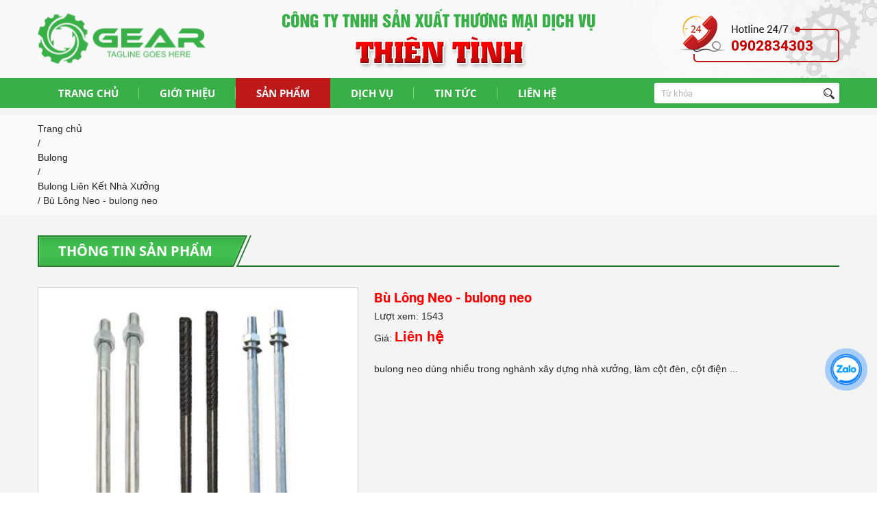

--- FILE ---
content_type: text/html; charset=UTF-8
request_url: https://phukienthientinh.com/bu-long-neo-bulong-neo.html
body_size: 6758
content:
 
<!DOCTYPE html>
<html lang="vi">
	<head>
		 
		<base href="https://phukienthientinh.com/"  />
		<title>bulong neo</title>
<meta name="viewport" content="width=device-width, initial-scale=1">
<meta http-equiv="Content-Type" content="text/html; charset=utf-8" />
<link rel="alternate" href="https://phukienthientinh.com/" hreflang="vi" /> 
<meta name="robots" content="noodp,index,follow" />
<link href="upload/hinhanh/favicon.jpg" rel="shortcut icon" type="image/x-icon" />
<meta name="revisit-after" content="1 days" />
<meta name="monitor-signature" content="monitor:player:html5">
<meta name="keywords" content="bulong neo, bulon neo, bu lông neo, bulong móng, bulong trụ" />
<meta name="description" content="công ty tnhh sx tm dv Thiên Tình chuyên sx bulong ốc vít tắc kê , rive, ốc lịch, phụ kiện nghành gỗ, phụ kiện nghành xây dựng, nghành quảng cáo, thủ công mỹ nghệ ...,  https://phukienthientinh.com" />
<meta name="author" content="CÔNG TY TNHH SẢN XUẤT THƯƠNG MẠI DỊCH VỤ THIÊN TÌNH" />
<meta name="copyright" content="CÔNG TY TNHH SẢN XUẤT THƯƠNG MẠI DỊCH VỤ THIÊN TÌNH [thientinhle2013@gmail.com]" />
<!-- Meta tùy chỉnh admin -->
<link rel="canonical" href="https://phukienthientinh.com/bu-long-neo-bulong-neo.html" />
<!-- Dublin Core -->
<link rel="schema.DC" href="https://purl.org/dc/elements/1.1/" />
<meta name="DC.title" content="" />
<meta name="DC.identifier" content="https://phukienthientinh.com/" />
<meta name="DC.description" content="" />
<meta name="DC.subject" content="" />
<meta name="DC.language" scheme="UTF-8" content="vi,en" />
<!-- Geo -->
<meta name="geo.region" content="VN" />
<meta name="geo.placename" content="Hồ Chí Minh" />

<!-- Share facebook -->
<meta property="og:type" content="object" />
<meta property="og:image" content="https://phukienthientinh.com/thumb/300x300/2/90/upload/product/bu-long-neo1572850706.jpg"/>
<meta property="og:title" content="bulong neo"/>
<meta property="og:image:alt" content="bulong neo"/>
<meta property="og:description" content="công ty tnhh sx tm dv Thiên Tình chuyên sx bulong ốc vít tắc kê , rive, ốc lịch, phụ kiện nghành gỗ, phụ kiện nghành xây dựng, nghành quảng cáo, thủ công mỹ nghệ ...,  https://phukienthientinh.com"/>

<meta property="og:site_name" content="CÔNG TY TNHH SẢN XUẤT THƯƠNG MẠI DỊCH VỤ THIÊN TÌNH"/>
<meta property="og:url" content="https://phukienthientinh.com/bu-long-neo-bulong-neo.html"/>
 
		<!-- font -->
		<link href="css/bootstrap.min.css" rel="stylesheet" type="text/css" />
<link href="font/fonts.css" rel="stylesheet" type="text/css" />
<link rel='stylesheet' href='css/animate.css'>
<link type="text/css" rel="stylesheet" href="css/ddsmoothmenu.css" />
<link rel='stylesheet prefetch' href='owl.carousel/owl.carousel.min.css'>
<link rel='stylesheet prefetch' href='owl.carousel/owl.theme.default.min.css'>
<link type="text/css" rel="stylesheet" href="css/jquery.mmenu.all.css" />
<link rel="stylesheet" type="text/css" href="css/slick.css"/>
<link rel="stylesheet" type="text/css" href="css/slick-theme.css"/>
 
<link href="css/tab.css" rel="stylesheet" type="text/css" />
<link href="slider/hinh_ct_sp_11-12-2015/magiczoomplus/magiczoomplus.css" rel="stylesheet" type="text/css" media="screen"/>
<style>
	.slick-dots{display:none !important;}
	#Zoomer a{width:100% !important;}
</style>
 
<link href="style.css?v=1769254387" rel="stylesheet" type="text/css" />
<script type="text/javascript" src="js/jquery-1.10.2.min.js"></script>
<script type="text/javascript" src="slick/slick.js"></script>
		<!-- Google analytics -->
				<!-- Webmaster --> 
				
		 
		<style>						
		.header{ background:url(upload/hinhanh/09341_bg.jpg) no-repeat right center ,#f8f8f8; background-size: auto 100%; }
	 	
		#wapper{ background:#f4f4f4;}
	 
 	
		.wrap-about{ background:url(upload/hinhanh/14831bg3.jpg) no-repeat center top ; background-size: cover;}
	 
 	
		.end{ background:#39af46;}
	</style>  	</head>
	<body>
		<h1 class="vshd fn">bulong neo</h1>
<h2 class="vshd">bulong neo</h2>
<h3 class="vshd">bulong neo</h3>
<h4 class="vshd">bulong neo</h4>
<h5 class="vshd">bulong neo</h5>
<h6 class="vshd">bulong neo</h6>		 
		<div id="wapper" >
			<div class="header">
 
	<div class="header_content clearafer">
		<div class="logo">
			<a href=""><img src="thumb/245x75/2/75/upload/hinhanh/09341_logo_vi.png"/></a>
		</div>
		<div class="banner">
			<img src="thumb/457x88/2/75/upload/hinhanh/09341_banner_vi.png"/>
		</div>
		
		<div class="hotline">
			0902834303		</div>
	</div>	
</div> 
 			<div class="wrap_menu1">
	<div class="wrap_menu">
		<div class="menu clearafer">
			<a href="#menu" class="menu-mobile"><svg xmlns="http://www.w3.org/2000/svg" viewBox="0 0 448 512"><path d="M16 132h416c8.837 0 16-7.163 16-16V76c0-8.837-7.163-16-16-16H16C7.163 60 0 67.163 0 76v40c0 8.837 7.163 16 16 16zm0 160h416c8.837 0 16-7.163 16-16v-40c0-8.837-7.163-16-16-16H16c-8.837 0-16 7.163-16 16v40c0 8.837 7.163 16 16 16zm0 160h416c8.837 0 16-7.163 16-16v-40c0-8.837-7.163-16-16-16H16c-8.837 0-16 7.163-16 16v40c0 8.837 7.163 16 16 16z"/></svg> MENU</a>
 			<div id="smoothmenu1" class="ddsmoothmenu clearafer">
				<ul>
					<li class="last "><a class="c1 home" href="">TRANG CHỦ</a></li>
					
					<li class="last "><a class="c1" href="gioi-thieu.html">GIỚI THIỆU</a></li> 
					<li class="last m"><a class="c1" href="san-pham.html">SẢN PHẨM</a>
						<ul><li><a href="ke-pas-ban-le.html">Ke Pas_ bản lề</a><ul><li><a href="ke-pas.html">Ke Pas</a></li><li><a href="ban-le.html">Bản Lề</a></li></ul></li><li><a href="oc-vit-cac-loai.html">Ốc vít các loại</a><ul><li><a href="oc-cac-loai.html">Ốc các loại</a></li><li><a href="vit-cac-loai.html">Vít các loại</a></li><li><a href="dinh-cac-loai.html">Đinh các loại</a></li></ul></li><li><a href="tan-dai-oc-ecu-oc-cay-so-cay.html">Tán - Đai ốc - Ecu- ốc cấy- Sò cấy</a><ul><li><a href="oc-cay-so-cay.html">Ốc cấy -sò cấy </a></li><li><a href="tan-dai-oc-ecu.html">Tán- đai ốc -ecu</a></li></ul></li><li><a href="bulong.html">Bulong</a><ul><li><a href="bulong-luc-giac.html">Bulong lục giác</a></li><li><a href="bulong-ma-kem.html">Bulong Mạ Kẽm</a></li><li><a href="bulong-lien-ket-nha-xuong.html">Bulong Liên Kết Nhà Xưởng</a></li><li><a href="bulong-chuon.html">bulong chuồn</a></li><li><a href="bulong-thep.html">Bulong Thép</a></li></ul></li><li><a href="long-den.html">Long đền</a></li><li><a href="tyren-thanh-ren.html">Tyren - Thanh ren</a></li><li><a href="tat-ke-sat-tat-ke-inox.html">Tắt kê sắt - Tắt kê Inox</a></li><li><a href="cum-trong-xay-dung.html">Cùm trong xây dựng</a></li><li><a href="phu-kien-khung-tranh-khanh-lich.html">Phụ kiện khung tranh_ khánh lịch</a></li><li><a href="xich.html">xích</a><ul><li><a href="xich-chau-bong.html">xích chậu bông </a></li></ul></li><li><a href="bulong-mat.html">bulong mắt</a></li><li><a href="khoen.html">khoen</a></li><li><a href="tac-ke-hoa-chat.html">Tắc kê hóa chất</a></li><li><a href="rive.html">RIVE</a><ul><li><a href="rive-bam.html">RIVE BẤM</a></li><li><a href="rive-tan.html">RIVE TÁN</a></li><li><a href="rive-lo.html">RIVE LỔ</a></li></ul></li></ul>					</li> 
					<li class="last "><a class="c1" href="dich-vu.html">DỊCH VỤ</a></li> 
					<li class="last "><a class="c1" href="tin-tuc.html">TIN TỨC</a></li>
 					<li class="last "><a class="c1" href="lien-he.html">LIÊN HỆ</a></li> 
				</ul>
			</div>
			<div id="search">
				<input type="text" name="keyword" id="keyword" onKeyPress="doEnter(event,'keyword');" placeholder="Từ khóa" value=""/>
				<button onclick="onSearch(event,'keyword');" /><img src="images/search.png"/></button>
			</div>	 
 		</div>
	</div>
</div>
			<div class="wrap_breadcrumb">
	<div class="content_breadcrumb">
		<a href="">Trang chủ</a> / <a href="bulong.html">Bulong</a> / <a href="bulong-lien-ket-nha-xuong.html">Bulong Liên Kết Nhà Xưởng</a> / Bù Lông Neo - bulong neo	</div>
</div> 
			<div class="main">
				<div class="main_content clearafer"> 
					<div class="slide-sp">
 
	<div class="title">
		<span>THÔNG TIN SẢN PHẨM</span>
	</div>	
	<div class="chitietsanpham">
		<div class="zoom_slick"> 
			<div class="slider-for" style=" border:1px #cfcfcf solid !important;">
				<div class="app-figure" id="zoom-fig">
					<a id="Zoom-1" class="MagicZoom" data-options="variableZoom: true;" title="Bù Lông Neo - bulong neo"	href="thumb/800x800/2/90/upload/product/bu-long-neo1572850706.jpg">
					<img src="thumb/800x800/2/90/upload/product/bu-long-neo1572850706.jpg" border="0" style="width:100% !important; background:#fff;" alt="Bù Lông Neo - bulong neo" />
					</a>
				</div>
								<div class="app-figure" id="zoom-fig-1">
					<a id="Zoom-0" class="MagicZoom" data-options="variableZoom: true;" title="Bù Lông Neo - bulong neo" href="thumb/800x800/2/90/upload/product/134008_gia-cong-bulong-neo.jpg">
					<img src="thumb/800x800/2/90/upload/product/134008_gia-cong-bulong-neo.jpg" border="0" style=" width:100% !important; background:#fff;" alt="Bù Lông Neo - bulong neo" />
					</a>
				</div>
								<div class="app-figure" id="zoom-fig-1">
					<a id="Zoom-1" class="MagicZoom" data-options="variableZoom: true;" title="Bù Lông Neo - bulong neo" href="thumb/800x800/2/90/upload/product/134008_bulong neo.jpg">
					<img src="thumb/800x800/2/90/upload/product/134008_bulong neo.jpg" border="0" style=" width:100% !important; background:#fff;" alt="Bù Lông Neo - bulong neo" />
					</a>
				</div>
							</div>
						<div class="slider-nav" >
				<div>
					<img src="thumb/200x200/2/80/upload/product/bu-long-neo1572850706.jpg" style="width:98%; margin:0 1;"/>
				</div>
								<div>
					<img src="thumb/200x200/2/80/upload/product/134008_gia-cong-bulong-neo.jpg" style="width:98%; margin:0 1;"/>
				</div> 
								<div>
					<img src="thumb/200x200/2/80/upload/product/134008_bulong neo.jpg" style="width:98%; margin:0 1;"/>
				</div> 
							</div>
					</div><!--.zoom_slick--> 
					
		<div class="product_info">
			<div class="detail1">
				<div class="addfont">Bù Lông Neo - bulong neo</div>
				<div class="detail">Lượt xem: 1543</div>
				 
				<div class="detail">
					Giá: <span class="pr" style=" padding:0; font-size:20px; ">Liên hệ</span> 
				</div>
			 
				<div class="zalo-share-button" data-href="https://phukienthientinh.com/bu-long-neo-bulong-neo.html" data-oaid="579745863508352884" data-layout="1" data-color="blue" data-customize=false></div>
				<div class="addthis_native_toolbox"style="margin-bottom:15px;"></div>
				<div class="clear"></div>
				<div class="mota">bulong neo dùng nhiều trong nghành xây dựng nhà xưởng, làm cột đèn, cột điện ...</div>
			</div>
			<div class="clear"></div>
		</div>
		<div class="clear"></div>   
				 
			 
		<div id="tabs">   
			<ul id="ultabs" class="clearafer">				 
				<li type="#tab1">THÔNG TIN CHI TIẾT</li>
			</ul>
			<div style="clear:both"></div>
			<div id="content_tabs">               
				<div id="tab1">
					<div class="lh_cont">
<p><span style="color:#FF0000"><strong><span style="font-size:20px">CÔNG TY TNHH SX TM DV THIÊN TÌNH</span></strong></span></p>

<p><span style="font-size:16px">Địa chỉ: số 53 Nguyễn Thi, Phường 13, Quận 5, TP HCM</span></p>

<p><span style="font-size:16px">Điện Thoại: <a href="tel:0902 834 303">0902 834 303</a></span></p>

<p><span style="font-size:16px">MST: <a href="tel:0313324210">0313324210</a></span></p>

<p><span style="font-size:16px">Email: thientinhle2013@gmail.com</span></p>

<p><span style="font-size:16px">Website: phukienthientinh.com</span></p>
</div>
   
				</div> 
			</div><!---END #content_tabs-->
		</div><!---END #tabs-->	 
	</div><!--.chitietsanpham-->
</div><!--.chitietsanpham-->
	
 
		<div class="title">
		<span>SẢN PHẨM LIÊN QUAN</span>
	</div>

	<div class="box_sp_cnt grid-item">
				<div class="item clearafer">
			<a class="img-news" href="bu-long-mong.html"><img src="thumb/270x270/1/80/upload/product/bu-long-mong1572850878.jpg"/></a>
			<a href="bu-long-mong.html" class="n_name clearafer">Bù Lông Móng</a>
		</div>
				<div class="item clearafer">
			<a class="img-news" href="bu-long-moc.html"><img src="thumb/270x270/1/80/upload/product/bu-long-moc1572850992.jpg"/></a>
			<a href="bu-long-moc.html" class="n_name clearafer">Bù Lông Móc</a>
		</div>
				<div class="item clearafer">
			<a class="img-news" href="bu-long-mat-bulong-tai-hong.html"><img src="thumb/270x270/1/80/upload/product/bu-long-mat1572851076.jpg"/></a>
			<a href="bu-long-mat-bulong-tai-hong.html" class="n_name clearafer">Bù Lông Mắt - bulong tai hồng</a>
		</div>
			</div>
	<div class="phantrang clearafer"></div>
	 
 				</div>
			</div><!--end main-->
						 
<div class="end">
	<div class="footer_content clearafer wow fadeIn" data-wow-duration="1s" data-wow-delay="0.7s">	
		<div class="ft_info1">
						<p><strong><span style="font-size:20px">CÔNG TY TNHH SX TM DV <span style="color:#FF0000">THIÊN TÌNH</span></span></strong></p>

<p><span style="font-size:14px">Địa chỉ: số 53  Nguyễn Thi, Phường 13, Quận 5, TP HCM</span></p>

<p><span style="font-size:14px">Điện Thoại<span style="color:#0000FF;">: </span><a href="tel:(028) 3859 4960 - 0902"><span style="color:#0000FF;">(028) 3859 4960 - 0902</span></a><span style="color:#0000FF;"> 834 303</span></span></p>

<p><span style="font-size:14px"><span style="color:#0000FF;">MST: </span><a href="tel:0313324210"><span style="color:#0000FF;">0313324210</span></a></span></p>

<p><span style="font-size:14px">Email: thientinhle2013@gmail.com</span></p>

<p><span style="font-size:14px">Website: phukienthientinh.com</span></p>

<p><span style="font-size:14px">Số TK: Lê Thiên Tình - <a href="tel:060067240033"><span style="color:#0000FF;">060067240033</span></a><span style="color:#0000FF;"> </span>- Sacombank ( PGD Kim Biên - CN HCM)</span><br />
 </p>
 
			
 		</div>
		 
		<div class="ft_info2">
			<div class="ft_tt">ĐĂNG KÝ NHẬN TIN</div>
			<div class="">
				<form method="post" name="frm_dk" action="" enctype="multipart/form-data" id="box-dk" class="clearafer"> 
					<div class="title-email1">Gửi email của bạn cho chúng tôi để nhận báo giá mới nhất.</div>
					<div class="left_mail clearafer">
						<input name="email_dk" placeholder="Email" type="text" required class="input_dk" />
						<button type="submit" class="btnct_dk button" style="">GỬI</button>
					</div>
				</form>
			</div>
			<div class="mx_tt">MẠNG XÃ HỘI</div>
			<div class="mxh-ft">
								<a href="https://youtu.be/k-GtCm_nvYY" target="_blank"><img src="thumb/0x32/2/80/upload/hinhanh/15725768483.png"/></a>
								<a href="" target="_blank"><img src="thumb/0x32/2/80/upload/hinhanh/15725768482.png"/></a>
								<a href="" target="_blank"><img src="thumb/0x32/2/80/upload/hinhanh/15725768481.png"/></a>
								<a href="https://www.facebook.com/tinhnguyet.le" target="_blank"><img src="thumb/0x32/2/80/upload/hinhanh/15725768480.png"/></a>
							</div> 
 		</div>
		<div class="ft_info4">
			<div class="ft_tt">FANPAGE</div>
			<div class="fb-page" data-href="https://www.facebook.com/profile.php?id=100028971381064" data-tabs="timeline" data-width="500" data-height="200" data-small-header="false" data-adapt-container-width="true" data-hide-cover="false" data-show-facepile="true"><blockquote cite="https://www.facebook.com/profile.php?id=100028971381064" class="fb-xfbml-parse-ignore"><a href="https://www.facebook.com/profile.php?id=100028971381064">https://www.facebook.com/profile.php?id=100028971381064</a></blockquote></div>
 		</div>
		 
 	</div>
	<div class="copy"> 
		<div class="copy-content clearafer">
			<div>thientinh Copyright @ 2019.  </div>
			<div>
				Online: <span>4</span>&nbsp;&nbsp;&nbsp;
				Tháng: <span>6363</span>&nbsp;&nbsp;&nbsp;
				Tổng: <span>251110</span>
			</div>
		</div>
	</div>	
</div>
<nav id="menu">
	<ul>
		<li><a href="">TRANG CHỦ</a></li>
		<li><a href="gioi-thieu.html">GIỚI THIỆU</a></li> 
		<li><a href="san-pham.html">SẢN PHẨM</a>
			<ul><li><a href="ke-pas-ban-le.html">Ke Pas_ bản lề</a><ul><li><a href="ke-pas.html">Ke Pas</a></li><li><a href="ban-le.html">Bản Lề</a></li></ul></li><li><a href="oc-vit-cac-loai.html">Ốc vít các loại</a><ul><li><a href="oc-cac-loai.html">Ốc các loại</a></li><li><a href="vit-cac-loai.html">Vít các loại</a></li><li><a href="dinh-cac-loai.html">Đinh các loại</a></li></ul></li><li><a href="tan-dai-oc-ecu-oc-cay-so-cay.html">Tán - Đai ốc - Ecu- ốc cấy- Sò cấy</a><ul><li><a href="oc-cay-so-cay.html">Ốc cấy -sò cấy </a></li><li><a href="tan-dai-oc-ecu.html">Tán- đai ốc -ecu</a></li></ul></li><li><a href="bulong.html">Bulong</a><ul><li><a href="bulong-luc-giac.html">Bulong lục giác</a></li><li><a href="bulong-ma-kem.html">Bulong Mạ Kẽm</a></li><li><a href="bulong-lien-ket-nha-xuong.html">Bulong Liên Kết Nhà Xưởng</a></li><li><a href="bulong-chuon.html">bulong chuồn</a></li><li><a href="bulong-thep.html">Bulong Thép</a></li></ul></li><li><a href="long-den.html">Long đền</a></li><li><a href="tyren-thanh-ren.html">Tyren - Thanh ren</a></li><li><a href="tat-ke-sat-tat-ke-inox.html">Tắt kê sắt - Tắt kê Inox</a></li><li><a href="cum-trong-xay-dung.html">Cùm trong xây dựng</a></li><li><a href="phu-kien-khung-tranh-khanh-lich.html">Phụ kiện khung tranh_ khánh lịch</a></li><li><a href="xich.html">xích</a><ul><li><a href="xich-chau-bong.html">xích chậu bông </a></li></ul></li><li><a href="bulong-mat.html">bulong mắt</a></li><li><a href="khoen.html">khoen</a></li><li><a href="tac-ke-hoa-chat.html">Tắc kê hóa chất</a></li><li><a href="rive.html">RIVE</a><ul><li><a href="rive-bam.html">RIVE BẤM</a></li><li><a href="rive-tan.html">RIVE TÁN</a></li><li><a href="rive-lo.html">RIVE LỔ</a></li></ul></li></ul>		</li> 
		<li><a href="dich-vu.html">DỊCH VỤ</a></li> 
		<li><a href="tin-tuc.html">TIN TỨC</a></li>
 		<li><a href="lien-he.html">LIÊN HỆ</a></li> 
	</ul>
</nav>
   
			 
 		</div> 
	 
				 
 
		<a id="btn-zalo" href="https://zalo.me/0902834303" target="_blank">
		  <div class="animated infinite zoomIn kenit-alo-circle"></div>
		  <div class="animated infinite pulse kenit-alo-circle-fill"></div>
		  <i><img src="img/zalo.png" class="w100" alt="Zalo"></i>
		</a>
		<div class="toolbar">
			<ul>
				<li>
					<a id="goidien" class="bli nk_me" target="_blank" href="tel:0902834303" title="title">
						<img src="images/goidien.png" class="quick-alo-ph-img-circle1" alt="images"><br>
						<span>Gọi</span>
					</a>
				</li> 
				<li>
					<a id="nhantin" target="_blank" href="sms:0902834303" title="title">
						<img src="img/icon-t2.png" alt="images"><br>
						<span>SMS</span>
					</a>
				</li>
				<li>
					<a id="chatzalo" target="_blank" href="https://zalo.me/0902834303" title="title">
						<img src="img/icon-t3.png" alt="images"><br>
						<span>Chat zalo</span>
					</a>
				</li>
				<li>
					<a id="chatfb" target="_blank" href="https://m.me/profile.php?id=100028971381064" title="title">
						<img src="img/icon-t4.png" alt="images"><br>
						<span>Chat facebook</span>
					</a>
				</li>
			</ul>
		</div>
		<div class="quick-alo-phone quick-alo-green quick-alo-show" id="quick-alo-phoneIcon" style="right: 30px; bottom:100px;"> 
			<div class="show-dt">0902834303</div>
			<a class="hotline_index" href="tel:0902834303" target="_blank">
				<div class="quick-alo-ph-circle"></div>
			</a> 
			<a class="hotline_index" href="tel:0902834303" target="_blank">
				<div class="quick-alo-ph-circle-fill"></div>
			</a> 
			<a class="hotline_index" href="tel:0902834303" target="_blank">
				<div class="quick-alo-ph-img-circle"> </div>
			</a> 
		</div>
		<script type="text/javascript" src="js/bootstrap.min.js"></script>
<script type="text/javascript" src="js/jquery-migrate-1.2.1.min.js"></script>
<script type="text/javascript" src="js/jquery.easing.1.3.js"></script>
<script type="text/javascript" src="js/ddsmoothmenu.js"></script>
<script src="js/slick.min.js"></script>
<script>
	ddsmoothmenu.init({
		mainmenuid: "smoothmenu1",  
		orientation: 'h', 
		classname: 'ddsmoothmenu', 
		contentsource: "markup"  
	}) 
</script>
<script>
	$(document).ready(function(e) {
        $('img').each(function(index, element) {
			if(!$(this).attr('alt') || $(this).attr('alt')==''){
				$(this).attr('alt','CÔNG TY TNHH SẢN XUẤT THƯƠNG MẠI DỊCH VỤ THIÊN TÌNH');
			}
        });
    });
</script>
<script src='js/wow.min.js'></script>
<script>
	new WOW().init();
</script>
<script src='lazyload.min.js'></script>
<script>
	var myLazyLoad = new LazyLoad({
		elements_selector: ".lazy"
	});
</script>
 
 
<script>
	function doEnter(evt){
		var key;
		if(evt.keyCode == 13 || evt.which == 13){onSearch(evt);}
	}
	function onSearch(evt) {			
		var keyword = document.getElementById("keyword").value;
		 
 		if(keyword=='')
			alert('Bạn chưa nhập từ khóa tìm kiếm'); 
		else{
		location.href = "tim-kiem.html/keyword="+keyword;
		loadPage(document.location);			
		}
	}		
</script>
<script>
	$(document).ready(function(){
		$(window).scroll(function(){
			var cach_top = $(window).scrollTop();
			var heaigt_header1 = $('.header').height();
		 
			if(cach_top >= heaigt_header1){
				$('.wrap_menu').addClass('header-fix');
			}else{
				$('.wrap_menu').removeClass('header-fix');
			}
			 
		});
	});
</script> 

<script type="text/javascript" src="js/jquery.mmenu.min.all.js"></script>
<script type="text/javascript">
	$(document).ready(function() {
		$('nav#menu').mmenu();
	});
</script>


<script src="slider/hinh_ct_sp_11-12-2015/magiczoomplus/magiczoomplus.js" type="text/javascript"></script>
<script type="text/javascript">
	$(document).ready(function() {
 		$('.slider-for').slick({
			slidesToShow: 1,
			slidesToScroll: 1,
			arrows: false,
			fade: false,
			lazyLoad: 'ondemand',
			autoplay:true,
			asNavFor: '.slider-nav'
		});
		$('.slider-nav').slick({
			slidesToShow: 7,
			slidesToScroll: 1,
			asNavFor: '.slider-for',
			dots: false,
 			arrows:false,
			lazyLoad: 'ondemand',
  			centerMode: false,
  			focusOnSelect: true,
		});	
	});
</script>
<script type="text/javascript">

	$(document).ready(function() {
 		// Silick đôi
		$('.slick2').slick({
			  slidesToShow: 1,
			  slidesToScroll: 1,
			  arrows: false,
			  fade: true,
			  autoplay:false,  //Tự động chạy
			  autoplaySpeed:5000,  //Tốc độ chạy
			  asNavFor: '.slick'			 
		});
		$('.slick').slick({
			  slidesToShow: 4,
			  slidesToScroll: 1,
			  asNavFor: '.slick2',
			  dots: false,
			  centerMode: false,
			  focusOnSelect: true
		});
	});
</script>

<script language="javascript" type="text/javascript">
	$(document).ready(function(){
		$('#tabs div#tab2').hide();
		$('#tabs div#tab3').hide();
 		$('#tabs div:first').show();
		$('#tabs ul li:first').addClass('active');
		
		$('#tabs ul li').click(function(){
			$('#tabs ul li').removeClass('active');
			$(this).addClass('active');
			var currentTab = $(this).attr('type'); 
			$('#tabs div#tab1').hide();
			$('#tabs div#tab2').hide();
			$('#tabs div#tab3').hide();
 			$(currentTab).show();
			return false;
		});		
	});
</script>



 

<script src="https://sp.zalo.me/plugins/sdk.js"></script>
		<!-- Messenger Plugin chat Code -->
    <div id="fb-root"></div>

    <!-- Your Plugin chat code -->
    <div id="fb-customer-chat" class="fb-customerchat">
    </div>

    <script>
      var chatbox = document.getElementById('fb-customer-chat');
      chatbox.setAttribute("page_id", "107327737397088");
      chatbox.setAttribute("attribution", "biz_inbox");
    </script>

    <!-- Your SDK code -->
    <script>
      window.fbAsyncInit = function() {
        FB.init({
          xfbml            : true,
          version          : 'v17.0'
        });
      };

      (function(d, s, id) {
        var js, fjs = d.getElementsByTagName(s)[0];
        if (d.getElementById(id)) return;
        js = d.createElement(s); js.id = id;
        js.src = 'https://connect.facebook.net/vi_VN/sdk/xfbml.customerchat.js';
        fjs.parentNode.insertBefore(js, fjs);
      }(document, 'script', 'facebook-jssdk'));
    </script>		<script type="application/ld+json">
    {
      "@context" : "https://schema.org",
      "@type" : "Organization",
      "name" : "CÔNG TY TNHH SẢN XUẤT THƯƠNG MẠI DỊCH VỤ THIÊN TÌNH",
      "url" : "https://phukienthientinh.com",
      "sameAs" : [
              "https://youtu.be/k-GtCm_nvYY",              "",              "",              "https://www.facebook.com/tinhnguyet.le"             ],
      "address": {
        "@type": "PostalAddress",
        "streetAddress": "Số 53 Nguyễn Thi, Phường 13, Quận 5, TP HCM",
        "addressRegion": "Ho Chi Minh",
        "postalCode": "70000",
        "addressCountry": "vi"
      }
    }
</script>
  
		
	</body>
</html>

--- FILE ---
content_type: text/css
request_url: https://phukienthientinh.com/css/ddsmoothmenu.css
body_size: 433
content:
.ddsmoothmenu ul{ z-index:100; }
/*Top level list items*/
.ddsmoothmenu ul li{ position: relative; }

/*Top level menu link items style*/
.ddsmoothmenu ul li span{ float:right; }
.ddsmoothmenu ul li a:hover{ text-decoration: none; }
/*1st sub level menu*/
.ddsmoothmenu ul li ul{ position: absolute; display: none; visibility: hidden; min-width:220px; top:100% !important; overflow: visible !important;  text-align: left; padding-top:0px; left: 0px !important;}
.ddsmoothmenu ul li ul li{ display: list-item; float: none !important; height:36px; line-height:35px;  border-bottom: 1px #999 solid; border-left:none; padding:0; margin-left:0px;background:#d7aa12; width:100% !important;  text-align:left !important; }
.ddsmoothmenu ul li ul li a{color:#333 !important; line-height:35px;}
 
.ddsmoothmenu ul li:hover ul li a{color:#333;}

.ddsmoothmenu ul li ul li ul{ position: absolute; display: none; visibility: hidden; padding-top:0px; margin-top:0px; min-width:200px; top:0px !important; left:100% !important; padding-left:0px;}

.ddsmoothmenu ul li ul li a{padding:0px 10px; margin:0; line-height:32px; height:32px; display:block; font-size: 16px; color:#333;}
.ddsmoothmenu ul li:hover ul li:hover ul li a{ color:#333 !important; line-height:32px;}
.ddsmoothmenu ul li:hover ul li:hover ul li:hover a{ background:#0f7337; color:#fff !important;}
.ddsmoothmenu ul li ul li:hover a{ color:#fff !important;}

.ddsmoothmenu ul li ul li ul li ul{ margin-left:0px !important;}
.ddsmoothmenu ul li:hover ul li:hover ul li:hover ul li a{ color:#333 !important; line-height:32px;}
.ddsmoothmenu ul li:hover ul li:hover ul li:hover ul li:hover a{ color:#fff !important;}
 
 

--- FILE ---
content_type: text/css
request_url: https://phukienthientinh.com/css/tab.css
body_size: 169
content:
div#tabs{ margin-top:10px; margin-bottom:10px; }

div#tabs ul#ultabs{ list-style:none; position:relative; }
div#tabs ul#ultabs::before{background:#e5e5e5; height:2px; width:100%; position:absolute; left:0px; bottom:0px; content:'';}
div#tabs ul#ultabs li{ float:left; color:#333; padding:8px 20px; margin-right:10px; cursor:pointer;  font-size:14px; font-family: 'Roboto-Medium'; position:relative;z-index:1;}
div#tabs ul#ultabs li.active{color:#fff; background:#39af47;}
div#content_tabs{ padding:10px 0; }

--- FILE ---
content_type: text/css
request_url: https://phukienthientinh.com/style.css?v=1769254387
body_size: 10467
content:
.h1, .h2, .h3, h1, h2, h3{padding: 0; margin: 0;}
*{ margin: 0; padding: 0; } 
::-webkit-scrollbar { width: 5px; height: 5px;}
::-webkit-scrollbar-button {  width: 0px; height: 0px; }
::-webkit-scrollbar-track {  background-color: #c3c3c3;}
::-webkit-scrollbar-track-piece { background-color: #ffffff;}
::-webkit-scrollbar-thumb { height: 50px; background-color: #c3c3c3; border-radius: 3px;}
::-webkit-scrollbar-corner { background-color: #ffffff;}}
::-webkit-resizer { background-color: #666;}
.clear{clear:both;}
.clearafer::after{content:''; display:block;clear:both;}
body{ font-family:Arial, Helvetica, sans-serif;	font-size:14px;	line-height:1.5; }
a{display: block;clear: both;}
a,a:hover,a:link,a:visited{ text-decoration:none;}
ul{ list-style:none; padding:0; margin:0;}
img{ max-width:100%; height:auto !important;}
.vshd{ height:0px; display:none; overflow:hidden;}
#wapper{width:100%; max-width:1920px; margin:auto; position:relative; overflow:hidden;}
.noidung{ margin-top:20px;}
.upper{ text-transform:uppercase;}
 
.header{ width:100%; z-index:1009; } 
.header_content{ max-width:97%; width:1170px; margin:auto; font-family: 'Roboto-Regular'; color:#fff; font-size:13px; position:relative; padding:13px 0; }
.logo{ position:absolute; left:0px; top:50%; transform:translateY(-50%); transition:all 0.3s;}
.left-banner{ float:left; padding-right:15px; margin-right:15px; position:relative; }
 
.hotline{ position:absolute; right:0px; top:50%; transform:translateY(-50%); font-family: 'Roboto-Bold'; padding: 5px 10px; padding-left: 83px; padding-top: 32px; color:#c90000; line-height:1.2; background:url(images/hotline.png) no-repeat; font-size:21px; min-height:68px; width:241px; }
 
.zalo-share-button{ float:left; margin-right:5px;}
.addthis_native_toolbox{ float:left;}
.banner{text-align:center; }
.content-menu{ width: calc( 100% - 320px ); font-family: 'Roboto-Regular'; float:right; position:relative;}
#search{width:270px; position:relative; float: right; margin-top: 7px;}
#search input{width: 100% ; font-family: 'Roboto-Regular'; font-size:13px; color:#757575; height:30px; background:#fff; border:none; padding:0 10px; border-radius:3px; padding-right:32px; outline:none; position:relative; }
#search input::-webkit-input-placeholder{color:#b7b5b7;}
#search input::-moz-placeholder{color:#b7b5b7;}
#search input:-ms-input-placeholder{color:#b7b5b7;}
#search input:-moz-placeholder{color:#9b7b5b799999;} 
#search button{ height:30px; border:none; background:none; position:absolute; top:0px; right:0px; color:#fff; outline:none; width:30px; float:left; }
 
 
.wrap_menu1{ height:44px; margin-bottom:10px; }
.wrap_menu{width:100%; background:#39af47; position:relative; z-index:99;}
.header-fix{ position:fixed; left:0px; top:0px; z-index:999;}
.menu{ width:97%; max-width:1170px; margin:auto; position:relative; transition:all 0.5s;}
 
.mz-thumb-selected img {
    -webkit-filter: brightness(100%);
    filter: brightness(100%);
} 

#smoothmenu1{text-align:center; float:left;}
#smoothmenu1 li.last{float:left; transition:all 0.3s; position:relative;}
#smoothmenu1 li.last::before{ content:''; background:#7ed889; width:1px; height:18px; position:absolute; right:0px; top:13px;}
#smoothmenu1 li.last:last-child::before{display:none;}
 
#smoothmenu1 li.last a.c1{font-size:15px; padding:0 30px; font-family: 'OpenSans-Bold'; color:#fff; display:block; height:44px; line-height:44px; z-index:1; position:relative; transition:all 0.3s; } 
.m a.c1,#smoothmenu1 li.last:hover a.c1{ background:#be1919; color:#fff !important;}
#smoothmenu1 ul li ul{ position: absolute; display: none; visibility: hidden; min-width:220px; top:100%; overflow: visible; text-align: left; transition:all 0.3s; }
#smoothmenu1 ul li ul li{display:list-item; float:none; height:43px; background:#fff !important; border-bottom:1px solid #dfdfdf; padding:0px;}
#smoothmenu1 ul li ul li:hover{ background:#791704 !important; }
#smoothmenu1 ul li ul li a{color:#333; font-family: 'Roboto-Regular'; padding:0 10px; font-size:15px; height:42px; line-height:42px; border-radius: 0; background:none !important;}
#smoothmenu1 ul li:hover ul li a{ background:none !important;}
#smoothmenu1 ul li:hover ul li:hover a{ background:none !important;}
#smoothmenu1 ul li:hover ul li a{color:#333 !important; }
#smoothmenu1 ul li:hover ul li:hover a{color:#fff !important;}
#smoothmenu1 ul li ul li{ width:100%; text-align:left;}
#smoothmenu1 ul li ul li ul{ top:0px; padding-top:0px !important;}
#smoothmenu1 ul li:hover ul li:hover ul li a{color:#333 !important;}
#smoothmenu1 ul li:hover ul li:hover ul li:hover a{color:#fff !important;}
#smoothmenu1 ul li:hover ul li:hover ul li:hover ul li a{color:#333 !important;}
#smoothmenu1 ul li:hover ul li:hover ul li:hover ul li:hover a{color:#fff !important;}


.wrap-slider{position:relative; max-width:1170px; width:100%; margin:auto;}
 
.left-slider{width:23.08%; position:absolute; left:0px; top:0px; height:100%; border:2px solid #be1919;}
.title-slider{ background:url(images/bar.png) no-repeat calc(100% - 7px) center, #be1919; color:#fff; height:48px; text-align:center; line-height:48px; padding-right:10px; font-family: 'OpenSans-Bold'; font-size:17px;}
.slide-menu{ height: calc( 100% - 48px ); width:100%; overflow-y:scroll; background:#fff;}
.slide-menu::-webkit-scrollbar { width: 0px; height: 5px;}
.slide-menu::-webkit-scrollbar-button {  width: 0px; height: 0px; }
.slide-menu::-webkit-scrollbar-track {  background-color: #c3c3c3;}
.slide-menu::-webkit-scrollbar-track-piece { background-color: #ffffff;}
.slide-menu::-webkit-scrollbar-thumb { height: 50px; background-color: #c3c3c3; border-radius: 3px;}
.slide-menu::-webkit-scrollbar-corner { background-color: #ffffff;}}
.slide-menu::-webkit-resizer { background-color: #666;}

.slide-menu li{ border-bottom:1px #cacaca solid; }
.slide-menu li a{ display:block; padding:12px 15px; padding-left:25px; color:#3e3e3e; font-size:14px; background:url(images/dot.png) no-repeat 10px 19px, url(images/arr.png) no-repeat calc( 100% - 8px ) 19px; }
.slide-menu li:hover a{ color:#c90000; }

.slide-menu li ul{ left: calc( 100% + 2px ); height:calc( 100% - 48px ); width:100%; position:absolute; top:48px; z-index:99; display:none; background:#fff;}
.slide-menu li:hover ul{display:block;}
.slide-menu li ul::before{content:''; position:absolute; left:-2px; top:0px; height:100%; width:2px;}
.slide-menu li:hover ul li a{background:#fff; color:#3e3e3e;}
.slide-menu li ul li a{background:#fff;}
.slide-menu li:hover li:hover a{ color:#c90000; }

#slider{ position:relative; width:76%; float:right;}

#slider #owl-slider.owl-theme .owl-dots {position: absolute;bottom: 20px;left: 0;width: 100%; }
#slider #owl-slider.owl-theme .owl-dots .owl-dot.active span, #slider #owl-slider.owl-theme .owl-dots .owl-dot:hover span {border: 1px solid #e51515 !important; }
#slider #owl-slider.owl-theme .owl-dots .owl-dot.active span::before, #slider #owl-slider.owl-theme .owl-dots .owl-dot:hover span::before {background: #e51515; }
#slider #owl-slider .ms-img {display: block; position: relative; }
#slider #owl-slider .ms-img img {width: 100%; position: relative; z-index: 1; }
#slider #owl-slider .ms-img .ms-desc {position:absolute; top:50%; right:50%; transform: translateY(-50%); left:0; z-index:2; padding-left:120px; }
#slider #owl-slider .ms-img .ms-desc .line-1{font-size:56px; line-height:60px; letter-spacing:2px; color:#399e4a; font-family: 'UTM-Mabella'; text-shadow: 2px 0 0 #fff, -2px 0 0 #fff, 0 2px 0 #fff, 0 -2px 0 #fff, 1px 1px #fff, -1px -1px 0 #fff, 1px -1px 0 #fff, -1px 1px 0 #fff;}
#slider #owl-slider .ms-img .ms-desc .line-2 {text-align:justify; color:#fff; font-size:20px; font-family: 'SFU-FuturaHeavy'; margin: 10px 0 10px; letter-spacing: 1px;}
#slider #owl-slider .ms-img .ms-desc a {margin-top:10px;display: inline-block; color: #282828; border: 1px #8da2cd solid; border-radius:5px; padding: 6px 25px; font-size:14px; font-family: 'OpenSans-Regular';}
#slider #owl-slider .ms-img .ms-desc a:hover { background: #18397e; color: #fff; -webkit-box-shadow: 0 0 20px 5px rgba(24, 57, 126, 0.3); box-shadow: 0 0 20px 5px rgba(24, 57, 126, 0.3); }
#slider #owl-slider .ms-img .ms-desc a:hover span {background: #fff; }
#slider #owl-slider.owl-theme {position: relative; }
#slider #owl-slider.owl-theme:hover .owl-next, #slider #owl-slider.owl-theme:hover .owl-prev {opacity: 1; }
#slider #owl-slider.owl-theme .owl-next, #slider #owl-slider.owl-theme .owl-prev {width:50px; height:50px; line-height:52px; position:absolute; top:calc(50% - 25px); margin:0px; padding:0px; color:#fff; background:none; opacity: 0;  border-radius: 50%; }
#slider #owl-slider.owl-theme .owl-next:hover, #slider #owl-slider.owl-theme .owl-prev:hover { }
#slider #owl-slider.owl-theme .owl-prev { left: 50px; }
#slider #owl-slider.owl-theme .owl-next { right: 50px; }
#slider #owl-slider.owl-theme .owl-dot span::before { background: #fff; }
#slider #owl-slider.owl-theme .owl-item.active .ms-desc { /*display: block;*/ }
.owl-theme .owl-nav { margin: 0 !important; }
.owl-theme .owl-nav.disabled + .owl-dots { margin: 0 !important; }
.owl-theme .owl-nav [class*='owl-'] { transition: all .3s ease; }
.owl-theme .owl-dots .owl-dot span { width: 15px !important; height: 15px !important; margin: 0 !important; border-radius: 0 !important; background: 0 !important; border: none; -webkit-transform: rotate(45deg); -moz-transform: rotate(45deg); -ms-transform: rotate(45deg); -o-transform: rotate(45deg); transform: rotate(45deg); }
.owl-theme .owl-dots .owl-dot span::before { content: ''; display: block; position: absolute; top: 0; left: 0; right: 0; bottom: 0; margin: auto; width: 7px; height: 7px; background: #5a6069; }
.owl-theme .owl-dots .owl-dot { position: relative !important; margin: 0 15px; }
.owl-theme .owl-dots .owl-dot.active span { border: 1px solid #e51515 !important; }
.owl-theme .owl-dots .owl-dot.active span::before { background: #e51515 !important; }
.owl-theme .owl-dots .owl-dot:hover span::before { background: #e51515 !important; }

 
/*-----------end slider-------------*/
 


.wrap_breadcrumb{ background:#f9f9f9;}
.content_breadcrumb{width:97%; padding:10px 0; max-width:1170px; margin:auto;}
.content_breadcrumb a{ color:#222;}
.content_breadcrumb a:hover{ color:#f00;}

.wrap-about{ padding:90px 0; }  
.about{ text-align:center; color:#fff; max-width:900px !important;}
.title_gt1{color:#fff; font-size:42px; position:relative; font-family: 'UTM Impact'; line-height:1.3;margin-bottom:15px;}
.title_gt2{color:#fff; font-size:20px; position:relative; font-family: 'RobotoCondensed-Bold'; line-height:1.3; margin-bottom:35px; }
 
.main_content{width:97%; max-width:1170px; margin:auto; padding:30px 0; }
.box-sp-index{ margin-top:20px;} 
.title{height:46px; margin-bottom:30px; overflow:hidden;}
.title span{ color:#fff; font-size:20px; position:relative; font-family: 'OpenSans-Bold'; display:inline-block; padding:0 30px; height:46px; line-height:46px; background:url(images/t1.jpg) no-repeat left top, url(images/t2.jpg)}
.title span::after{ content:''; height:46px; background:url(images/t3.png) no-repeat right top; width:22px; position:absolute; top:0px; left: calc( 100% - 1px ); }
.title span::before{ content:''; height:46px; background:url(images/t4.png) no-repeat left top, url(images/t5.jpg) repeat-x bottom; width:1200px; position:absolute; top:0px; left: calc( 100% + 5px ); }


.title1{ color:#fff; font-size:20px; position:relative; font-family: 'OpenSans-Bold'; margin-bottom:30px;}
.title1::before{ border-bottom:1px #3aaf48 dashed; width:100%; height:1px; content:''; position:absolute; left:0px; top:21.5px; }
.title1 span{ display:block; width:320px; height:44px; line-height:44px; margin:auto; background:url(images/title.png) no-repeat top center; position:relative; z-index:9; text-align:center; }
 
.owl-slider1 .owl-prev{ position:absolute; right:100%; top:50%; transform:translateY(-50%); width:25px; padding:0px !important; background:none !important; }
.owl-slider1 .owl-next{ position:absolute; left:100%; top:50%; transform:translateY(-50%); width:25px; padding:0px !important; background:none !important; }


.grid-item{ display:grid; grid-template-columns: 1fr 1fr 1fr 1fr ; grid-gap:30px;}
  
.bx_ww_content{ }
 
.item{ position:relative; transition:all 0.3s; }
.item .img-news{display:block; width:100%; background:#fff; position:relative; border:1px solid #cacaca; overflow:hidden; position:relative; }
.item .img-news:before{position:absolute; top:0; left:0; width:100%; height:100%; background: rgba(255,255,255,0.5); content: ''; z-index: 10; -webkit-transition: -webkit-transform 0.6s; transition: transform 0.6s; -webkit-transform: scale3d(2.2,1.4,1) rotate3d(0,0,1,45deg) translate3d(0,-120%,0); transform: scale3d(2.2,1.4,1) rotate3d(0,0,1,45deg) translate3d(0,-120%,0); }
.item:hover .img-news:before { webkit-transform: scale3d(2.2,1.4,1) rotate3d(0,0,1,45deg) translate3d(0,120%,0); transform: scale3d(2.2,1.4,1) rotate3d(0,0,1,45deg) translate3d(0,120%,0); }
.item img{ width:100%; transform:scale(1); transition:all 0.4s; display:block; }
.item:hover img{ transform:scale(1.2); transition:all 0.4s; }
.item .n_name { display:block; padding:15px 0; line-height:1.2; text-align:center; position:relative; color:#3e3e3e; font-family: 'Roboto-Bold'; font-size:15px; transition:all 0.4s;}
.item:hover .n_name{ color:#f00; text-decoration:none; transition:all 0.4s;}
  
 
 
.wrap-bottom{ padding:50px 0; position:relative; background:#f8f8f8;}
.bottom{ width:97%; max-width:1170px; margin:auto; position:relative; z-index:1;}
.box-btnews{ width:32%; float:left;}
.box-chon{ width:32%; float:left; margin: 0 2%;}

.title-bottom{ position:relative; font-family: 'OpenSans-Bold'; font-size:22px; color:#333333; margin-bottom:20px; padding-bottom:5px;}
.title-bottom::before{ content:''; position:absolute;  left:0px; bottom:3px; height:1px; width:40px; background:#39af47;} 
.title-bottom::after{ content:''; position:absolute;  left:0px; bottom:0px; height:1px; width:70px; background:#39af47;} 
 
.news{ width:100%; margin:auto; position:relative; padding:10px 0; border-bottom:1px #cacaca dashed; }
.news .img-news0{display:block; width:130px; float:left; position:relative; }
.news .img-news1{display:block; width:130px; float:right; position:relative; }
.news .img-news0 a,.news .img-news1 a{ display:block; overflow:hidden; position:relative; }
.news .img-news0 a:before,.news .img-news1 a:before{position:absolute; top:0; left:0; width:100%; height:100%; background: rgba(255,255,255,0.5); content: ''; z-index: 10; -webkit-transition: -webkit-transform 0.6s; transition: transform 0.6s; -webkit-transform: scale3d(2.2,1.4,1) rotate3d(0,0,1,45deg) translate3d(0,-120%,0); transform: scale3d(2.2,1.4,1) rotate3d(0,0,1,45deg) translate3d(0,-120%,0); }
.news:hover .img-news0 a:before,.news:hover .img-news1 a:before { webkit-transform: scale3d(2.2,1.4,1) rotate3d(0,0,1,45deg) translate3d(0,120%,0); transform: scale3d(2.2,1.4,1) rotate3d(0,0,1,45deg) translate3d(0,120%,0); }
.news img{ width:100%; transform:scale(1); transition:all 0.4s; display:block; }
.news:hover img{ transform:scale(1.2); transition:all 0.4s; }
.news .n_name { line-height:1.2; }
.news .n_name a{color:#333333; font-family: 'Roboto-Bold'; font-size:14px; transition:all 0.4s;}
.news:hover .n_name a{ color:#f00; text-decoration:none; transition:all 0.4s;}
.news .box_content_news0{width: calc( 100% - 145px ); float:right; color:#333333; font-family:'Roboto-Regular'; font-size:13px;} 
.news .box_content_news1{width: calc( 100% - 145px ); float:left; text-align:right; color:#333333; font-family:'Roboto-Regular'; font-size:13px;} 
.news .n_mota{ line-height:1.5; }
 
 .zoom_slick { width: 45%; float: left; text-align: center; }
.zoom_slick .slick2 { border: 1px solid #DDD; }
.zoom_slick .slick { margin-top: 5px; }
.zoom_slick .slick img {width: 95%;margin: auto;border: 1px solid #DDD;box-sizing: border-box;cursor: pointer;}
.zoom_slick .slick img:hover { border: 1px solid #F60; opacity: 0.5; transition: 1s; }
 
.slider-for1{ margin-bottom:5px;} 
.slider-for1 .video-item{position:relative; padding-bottom:226px;}
.slider-for1 .video-item span{width:56px; height:56px; background:url(images/play.png) no-repeat; background-size:100% 100%; position:absolute; left:50%; top:50%; transform: translate( -50% , -50% ); z-index:1;}

.slider-nav1 .video-item{position:relative; width:98%; margin:auto; }
.slider-nav1 .video-item span{width:30px; height:30px; background:url(images/play.png) no-repeat; background-size:100% 100%; position:absolute; left:50%; top:50%; transform: translate( -50% , -50% ); z-index:1;}
#listvideo{width:100%; height:35px; border:1px solid #e1e1e1; color:#9c9c9c; font-size:15px;} 

.btnct_dk1{padding:3px 10px; border:none;}

.end{position:relative; width:100%; }
.footer_content{width:97%; max-width:1170px; margin:auto; font-family: 'Roboto-Regular'; font-size:14px;  z-index:9; padding:40px 0; color:#fff; }
.ft_info1{width:42%; float:left; }
.ft_info2{width:24%; float:left; margin-left:5%; }
.ft_info4{width:23%; float:right; }
 
.ft_tt1{font-family: 'OpenSans-Bold'; color:#f00; font-size:24px; margin-bottom:10px; position:relative; }
.mx_tt{font-family: 'Roboto-Bold'; color:#fff; font-size:15px; margin-bottom:15px; padding-bottom:10px; position:relative; margin-top:20px;}
.ft_tt{font-family: 'Roboto-Bold'; color:#fff; font-size:15px; margin-bottom:15px; padding-bottom:10px; position:relative;}
.ft_tt::before{ content:''; position:absolute; left:0px; bottom:0px; height:2px; width:40px; background:#fff;} 

.title-email1{ font-size:14px; font-family:arial; margin-bottom:10px;}
.input_dk{ width: calc( 100% - 75px ); float:left; height:36px; border:none; border-top-left-radius:5px; border-bottom-left-radius:5px; padding:0 10px; color:#333;}
.btnct_dk{ width: 75px ; float:left; height:36px; border:none; border-top-right-radius:5px; border-bottom-right-radius:5px; background:#be1919; font-weight:bold; font-size:14px;}

.ft-mxh span{ float:left; line-height:23px;}
.ft-mxh img{ float:left; margin-left:20px;}
 
.bct-ft{margin-top:20px;} 
.copy{font-family: 'Roboto-Regular'; position:relative; background:rgba(0,0,0,0.5); color:#fff; font-size:14px;}
.copy-content{width:97%; max-width:1170px; position:relative; padding:10px 0; margin:auto; text-align:center;}
.copy-content div:nth-child(1){float:left;}
.copy-content div:nth-child(2){float:right;}
 
.ft_map{border:2px solid #cacaca; }
.ft_map iframe{ display:block; width:100%; height:320px; }
 
.pagination{ display:block !important; margin-bottom:0px; }
.pages_ajax{ display:block; text-align:center;}
.pages_ajax li {display:inline-block; padding:0px 10px; text-decoration:none; box-sizing:border-box; margin: 0px 4px; cursor:pointer; color:#434343; font-size:13px; border:1px solid #dedede; background:#fff; transition:all 0.5s;}
.pages_ajax li a{color:#000;}
.pages_ajax li.actived,.pages_ajax li:hover{background:#00764d; color: #fff; border-color:#00764d;}
.pages_ajax li.actived a,.pages_ajax li:hover a { color: #fff; }
span.total{ display:none;}

 /*-----------phÃ¢n trang---------------*/	
.phantrang{text-align:center; margin-bottom:10px; padding-top:10px;}
.phantrang a{ background: #fff; display:inline-block; color:#666; padding: 5px 8px; border:1px #d9e2e7 solid; text-align:center; text-decoration:none; margin:0px 2px; font-weight:bold;}
.phantrang a:hover{ background:#0473bd; border:1px #0473bd solid; color:#fff;}
.phantrang span{ background:#0473bd; border:1px #0473bd solid; padding: 5px 8px; color:#fff;}
/*------------------------------------*/
.noidung_tin_trong {width: 62%;float: right;}
.noidung_tin_trong h3 { line-height: 30px; margin: 0; padding: 0; font-size: 20px; font-weight: 700; }
.noidung_tin_trong h3 a {color: #0659be;text-decoration: none;}
.noidung_tin_trong h3:hover a {color: #f00;}
.dong_thongtin_news { font-style: italic; margin-bottom: 10px; }
.mota_new {color: #555;font-size: 14px;line-height: 20px;margin: 0;padding: 0;font-weight: normal;font-family: 'myFont';}
.tt_lh { width: 49%; float: right; }
.bandotrong { width: 49%; float: right; }
.bandotrong > iframe{width: 100%;height: 450px;}
.bando >  iframe{width: 100%;height: 450px;}
.bando > img{width: 100%;height: 450px;}
div.frm_lienhe { margin: 10px 0px 10px 0px; font-size: 13px; position: relative; }
.thongbao { font-size: 20px; color: red; position: absolute; top: 35%; width: 100%; text-align: center; }
.thongbao p { text-align: center; }
div.frm_lienhe .item_lienhe { margin: 8px 0px; }
div.frm_lienhe .item_lienhe_b { text-align: center; }
div.frm_lienhe .item_lienhe p { float: left; min-width: 120px; }
div.dangky .item_lienhe p { clear: both; float: none; }
#reset_capcha img { float: left; margin: 5px 10px; }
.baove { float: left !important; }
div.frm_lienhe .item_lienhe span { color: red; margin-left: 3px; }
div.frm_lienhe .item_lienhe input[type='text'], div.frm_lienhe .item_lienhe textarea, div.frm_lienhe .item_lienhe input[type='password'], div.frm_lienhe .item_lienhe select { width: 63%; padding: 5px 10px; border: 1px solid #D6D6D6; box-sizing: border-box; background: #F7F7F7; }
div.dangky_frm .item_lienhe input[type='text'], div.dangky_frm .item_lienhe textarea, div.dangky_frm .item_lienhe input[type='password'], div.dangky_frm .item_lienhe select { width: 100%; }
div.frm_lienhe .item_lienhe input[type='button'], div.frm_lienhe .item_lienhe input[type='reset'], div.frm_lienhe .item_lienhe input[type='submit'] { padding: 7px 25px; background: #ee0303; border: none; color: #fff; border-radius: 3px; margin: 10px 0px; font-size: 12px; cursor: pointer; box-sizing: border-box; text-transform: uppercase; }
.btn_dangnhap { padding: 7px 25px; background: #ee0303; border: none; display: block; color: #fff; border-radius: 3px; margin: 10px 0px; cursor: pointer; box-sizing: border-box; text-transform: uppercase; text-decoration: none; float: left; margin-right: 5px; }
.date { background: #F7F7F7 url(images/i_date.png) 98% center no-repeat !important; padding-right: 8%; cursor: pointer; }
#tendangnhap { background: #F7F7F7 url(images/i_user.png) 2% center no-repeat !important; padding-left: 8%; }

.mxh-ft{display: flex; align-items: center;}
.ipct{width: 100%; height:40px; border: 1px solid #cccccc; padding:0 10px; margin-bottom:8px; color:#333; outline:none; background: #fff;}
.ipct:nth-child(3n),.ipct:nth-child(4n){ float:left; width:49%}
.ipct:nth-child(4n){ float:right;}
.ipct:nth-child(4n+1){clear:both;}
.ipct::-webkit-input-placeholder { color:#cccccc;}
.ipct::-moz-placeholder { color:#cccccc;}
.ipct:-ms-input-placeholder { color:#cccccc;}
.ipct:-moz-placeholder { color:#cccccc;}
.tact{ border: 1px solid #cccccc; color:#333; width: 100%; padding: 0 10px; background:#fff; outline:none;}
.tact::-webkit-input-placeholder { color:#cccccc;}
.tact::-moz-placeholder { color:#cccccc;}
.tact:-ms-input-placeholder { color:#cccccc;}
.tact:-moz-placeholder { color:#cccccc;}
.btnct{ background:#df1010; padding:5px 20px; border:none; font-size:16px; font-family: 'Roboto-Bold';border-radius:3px; color:#fff;}
 
.chitietsanpham{width:100%; }
.slider-for{ width:100%; float:right;}
.slider-nav{ width:100%; float:left;}
.zoom_slick{ width:40%; float:left;}
.product_info{ width:58%; float:right; color:#272727; }
.detail1{ }
.addfont{ font-size: 20px; color:#f00; font-family: 'Roboto-Bold'; }
.detail{font-family:arial; font-size:14px; padding:2px 0;}
.detail span.pr{font-weight:bold; color:#f00;}
.detail font.opr{ margin-left:30px; font-size:14px; color:#a6a4a3; text-decoration:line-through;}

.grid-news{ display:grid; grid-template-columns: 1fr 1fr ; grid-gap:20px; }
.box_news{padding:7px 0; border-bottom:1px dotted #A0A0A4;}
.box_news:nth-child(2){ margin-right:0px;}
.box_news:nth-child(2+1){ clear:both;}
.box_news h3 a{ font-size:16px; color:#1e1e1e; font-weight:bold; margin-bottom:6px; transition:0.4s;}
.box_news:hover  h3 a{color:#F00; transition:0.4s;}
.box_news a.chitiet{ color:#00F;}
.box_news a{ text-decoration:none;}
.box_news a img{ float:left; margin:4px 15px 3px 0px; max-width:35%; height:auto; transition:1s; }
.box_news a img:hover{opacity:0.4;	transition:1s;}
 
.othernews{ padding: 10px; background: #f7f7f7; border: 1px #dcdcdc solid;}
 
.content{ }
.box_content{ padding-bottom:0px;}
 
.js-facebook-messenger-container.closed,.js-facebook-messenger-tooltip.closed{display:none!important}
.js-facebook-messenger-tooltip{bottom:97px;right:97px}
.js-facebook-messenger-tooltip{color:#404040;background:#fff}
.js-facebook-messenger-box,.js-facebook-messenger-button,.js-facebook-messenger-tooltip{z-index:999}
.js-facebook-messenger-tooltip{display:none;position:fixed;text-align:center;border-radius:10px;overflow:hidden;font-size:12px;line-height:1;padding:10px;border:1px solid rgba(0,0,0,0.1);box-shadow:rgba(0,0,0,0.15) 0 2pt 10pt;z-index:1.0E+30}
.js-facebook-messenger-close-tooltip{width:10px;height:10px;display:inline-block;cursor:pointer;margin-left:10px}
.js-facebook-messenger-box.rubberBand{-webkit-animation-name:rubberBand;animation-name:rubberBand}

.js-facebook-messenger-box.animated{-webkit-animation-duration:1s;animation-duration:1s;-webkit-animation-fill-mode:both;animation-fill-mode:both}
.js-facebook-messenger-box{bottom:70px;right:15px}
.js-facebook-messenger-box{background:#1182fc}
.js-facebook-messenger-box,.js-facebook-messenger-button,.js-facebook-messenger-tooltip{z-index:999}
.js-facebook-messenger-box{width:60px;height:60px;display:block;position:fixed;cursor:pointer;text-align:center;line-height:60px;background:#1182FC;border-radius:100%;overflow:hidden;-webkit-box-shadow:1px 1px 4px 0 rgba(0,0,0,0.3);-moz-box-shadow:1px 1px 4px 0 rgba(0,0,0,0.3);box-shadow:1px 1px 4px 0 rgba(0,0,0,0.3)}
.js-facebook-messenger-box.rotate svg#fb-msng-icon{transform:rotate(0deg)}
.js-facebook-messenger-box svg#fb-msng-icon{width:30px;height:30px;position:absolute;top:15px;left:15px;opacity:1;overflow:hidden;-webkit-transition:opacity 160ms ease-in-out,transform 160ms ease-in-out;-moz-transition:opacity 160ms ease-in-out,transform 160ms ease-in-out;-o-transition:opacity 160ms ease-in-out,transform 160ms ease-in-out;transition:opacity 160ms ease-in-out,transform 160ms ease-in-out}
.js-facebook-messenger-box.rotate svg#close-icon{transform:rotate(-45deg)}
.js-facebook-messenger-box svg#close-icon{opacity:0;width:20px;height:20px;position:absolute;top:20px;left:20px;-webkit-transition:opacity 160ms ease-in-out,transform 160ms ease-in-out;-moz-transition:opacity 160ms ease-in-out,transform 160ms ease-in-out;-o-transition:opacity 160ms ease-in-out,transform 160ms ease-in-out;transition:opacity 160ms ease-in-out,transform 160ms ease-in-out}
.js-facebook-messenger-container{transform:translateY(50px);bottom:110px;right:35px}
.js-facebook-messenger-container,.js-facebook-messenger-container-button{z-index:1000}
.js-facebook-messenger-container{position:fixed;opacity:0;border-radius:10px;pointer-events:none;box-shadow:0 1px 6px rgba(0,0,0,0.06),0 2px 32px rgba(0,0,0,0.16);-webkit-transition:transform 160ms ease-in-out,opacity 160ms ease-in-out;-moz-transition:transform 160ms ease-in-out,opacity 160ms ease-in-out;-o-transition:transform 160ms ease-in-out,opacity 160ms ease-in-out;transition:transform 160ms ease-in-out,opacity 160ms ease-in-out}
.js-facebook-messenger-top-header{width:300px}
.js-facebook-messenger-top-header{color:#fff;background:#1182fc}
.js-facebook-messenger-top-header{display:block;position:relative;width:300px;background:#1182FC;color:#fff;text-align:center;line-height:1;padding:10px;font-size:14px;border-top-left-radius:10px;border-top-right-radius:10px}
.js-facebook-messenger-container iframe,.js-facebook-messenger-container-button iframe{border-bottom-left-radius:10px;border-bottom-right-radius:10px}
.js-facebook-messenger-box,.js-facebook-messenger-button,.js-facebook-messenger-tooltip{z-index:999}
.js-facebook-messenger-container,.js-facebook-messenger-container-button{ display:none;}
.js-facebook-messenger-top-header{color:#fff;background:#1182fc}
.js-facebook-messenger-box{background:#1182fc}
.js-facebook-messenger-top-header{width:100%}
.js-facebook-messenger-tooltip{color:#404040;background:#fff}
.js-facebook-messenger-box{bottom:70px;right:15px}
.js-facebook-messenger-container{transform:translateY(50px);bottom:135px;right:35px}
.js-facebook-messenger-container.open{transform:translateY(0px);opacity:1; display:block; z-index:1000; pointer-events:all}
.js-facebook-messenger-tooltip{bottom:97px;right:97px}
.js-facebook-messenger-box.open svg#fb-msng-icon{opacity:0}
.js-facebook-messenger-box.rotate.open svg#close-icon{transform:rotate(0deg)}
.js-facebook-messenger-box.open svg#close-icon{opacity:1}

#btn-zalo { display: block; width: 40px; height: 40px; position: fixed; right: 25px; bottom: 160px; z-index: 999; }
#btn-zalo i {top:0;right:0; display: flex; display: -ms-flex; align-items: center; -ms-flex-align: center; width: 40px; height: 40px; border-radius: 50%; background: #1182FC; position: relative; z-index: 9999; }
#btn-zalo i img { vertical-align: middle;width:40px }
.kenit-alo-circle-fill {width: 60px; height: 60px; top: -10px; position: absolute; -webkit-transition: all 0.2s ease-in-out; -moz-transition: all 0.2s ease-in-out; -ms-transition: all 0.2s ease-in-out; -o-transition: all 0.2s ease-in-out; transition: all 0.2s ease-in-out; -webkit-border-radius: 100%; -moz-border-radius: 100%; border-radius: 100%; border: 2px solid transparent; -webkit-transition: all .5s; -moz-transition: all .5s; -o-transition: all .5s; transition: all .5s; background-color: rgba(17, 130, 252, 0.45); opacity: .75; right: -10px; }
.kenit-alo-circle {width: 50px; height: 50px; top: -5px; right: -5px; position: absolute; background-color: transparent; -webkit-border-radius: 100%; -moz-border-radius: 100%; border-radius: 100%; border: 2px solid rgba(17, 130, 252, .8); opacity: .1; border-color: #1182FC; opacity: .5; }
#btn-zalo.hotline-call i:before{color: #fff;font-size: 20px;position: relative;left: 12px;}
#btn-zalo.hotline-call{bottom: 245px;}

.toolbar {background: #DA0606; display: none; width: 100%; padding: 0px 5px; bottom: 0; position: fixed; z-index: 500; height: auto; border-top: 1px solid #cbcbcb;}
.toolbar ul li { text-align: center; float: left; width: 25%;}
.toolbar ul li a { display: inline-block; width: 100%; color: #fff;}
.toolbar ul li a img { height: 17px !important; width: auto;}
.toolbar ul li a span { font-family: arial; font-weight: 400; color: #fff; font-size: 12px;} 


.menu-mobile{ display:none; font-family:'Roboto-Regular';}
.menu-mobile svg{float: left; height:14px; margin: 15px 5px 0 0;}
.menu-mobile svg path{ fill:#fff; }
 
 
.quick-alo-phone.quick-alo-show {
	visibility: visible;
}

.quick-alo-phone {
	position: fixed;
	visibility: hidden;
	background-color: transparent;
	/* width: 200px;
	height: 200px;*/ display:none;
	width:82px;
	height:64px;
	cursor: pointer;
	z-index: 200000 !important;
	-webkit-backface-visibility: hidden;
	-webkit-transform: translateZ(0);
	-webkit-transition: visibility .5s;
	-moz-transition: visibility .5s;
	-o-transition: visibility .5s;
	transition: visibility .5s;
}
.quick-alo-phone.quick-alo-green .quick-alo-ph-circle {
    border-color: #00aff2;
    border-color: #bfebfc 9;
    opacity: .5;
}

.quick-alo-ph-circle {
    width: 90px;
    height: 90px;
    top: 20px;
    left: 20px;
    position: absolute;
    background-color: transparent;
    -webkit-border-radius: 100%;
    -moz-border-radius: 100%;
    border-radius: 100%;
    border: 2px solid rgba(30,30,30,0.4);
    border: 2px solid #bfebfc 9;
    opacity: .1;
    -webkit-animation: quick-alo-circle-anim 1.2s infinite ease-in-out;
    -moz-animation: quick-alo-circle-anim 1.2s infinite ease-in-out;
    -ms-animation: quick-alo-circle-anim 1.2s infinite ease-in-out;
    -o-animation: quick-alo-circle-anim 1.2s infinite ease-in-out;
    animation: quick-alo-circle-anim 1.2s infinite ease-in-out;
    -webkit-transition: all .5s;
    -moz-transition: all .5s;
    -o-transition: all .5s;
    transition: all .5s;
    -webkit-transform-origin: 50% 50%;
    -moz-transform-origin: 50% 50%;
    -ms-transform-origin: 50% 50%;
    -o-transform-origin: 50% 50%;
    transform-origin: 50% 50%;
}

.quick-alo-phone.quick-alo-green .quick-alo-ph-circle-fill {

    background-color: #2aa3d4;
    opacity: .75 !important;
}

.quick-alo-ph-circle-fill {
    width: 70px;
    height: 70px;
    top: 30px;
    left: 30px;
    position: absolute;
    background-color: #000;
    -webkit-border-radius: 100%;
    -moz-border-radius: 100%;
    border-radius: 100%;
    border: 2px solid transparent;
    opacity: .1;
    -webkit-animation: quick-alo-circle-fill-anim 2.3s infinite ease-in-out;
    -moz-animation: quick-alo-circle-fill-anim 2.3s infinite ease-in-out;
    -ms-animation: quick-alo-circle-fill-anim 2.3s infinite ease-in-out;
    -o-animation: quick-alo-circle-fill-anim 2.3s infinite ease-in-out;
    animation: quick-alo-circle-fill-anim 2.3s infinite ease-in-out;
    -webkit-transition: all .5s;
    -moz-transition: all .5s;
    -o-transition: all .5s;
    transition: all .5s;
    -webkit-transform-origin: 50% 50%;
    -moz-transform-origin: 50% 50%;
    -ms-transform-origin: 50% 50%;
    -o-transform-origin: 50% 50%;
    transform-origin: 50% 50%;
}

* {
    -webkit-box-sizing: border-box;
    -moz-box-sizing: border-box;
    box-sizing: border-box;
}

.quick-alo-phone.quick-alo-green .quick-alo-ph-img-circle {
    background-color: #2aa3d4;
}

.quick-alo-ph-img-circle {
    width: 35px;
    height: 35px;
    top: 47px;
    color: red;
    font-size: 20px;
    font-family: RobotoBold;
    left: 47px;
    position: absolute;
    background: rgba(30,30,30,0.1) url("images/call.png") no-repeat center center;
	background-size: 20px auto;
    -webkit-border-radius: 100%;
    -moz-border-radius: 100%;
    border-radius: 100%;
    border: 2px solid transparent;
    opacity: .7;
    -webkit-animation: quick-alo-circle-img-anim 1s infinite ease-in-out;
    -moz-animation: quick-alo-circle-img-anim 1s infinite ease-in-out;
    -ms-animation: quick-alo-circle-img-anim 1s infinite ease-in-out;
    -o-animation: quick-alo-circle-img-anim 1s infinite ease-in-out;
    animation: quick-alo-circle-img-anim 1s infinite ease-in-out;
    -webkit-transform-origin: 50% 50%;
    -moz-transform-origin: 50% 50%;
    -ms-transform-origin: 50% 50%;
    -o-transform-origin: 50% 50%;
    transform-origin: 50% 50%;
}

.quick-alo-phone.quick-alo-green.quick-alo-hover .quick-alo-ph-img-circle, .quick-alo-phone.quick-alo-green:hover .quick-alo-ph-img-circle {
    background-color: #75eb50;
}
 
.quick-alo-ph-img-circle1 {
 
    -webkit-animation: quick-alo-circle-img-anim 1s infinite ease-in-out;
    -moz-animation: quick-alo-circle-img-anim 1s infinite ease-in-out;
    -ms-animation: quick-alo-circle-img-anim 1s infinite ease-in-out;
    -o-animation: quick-alo-circle-img-anim 1s infinite ease-in-out;
    animation: quick-alo-circle-img-anim 1s infinite ease-in-out;
    -webkit-transform-origin: 50% 50%;
    -moz-transform-origin: 50% 50%;
    -ms-transform-origin: 50% 50%;
    -o-transform-origin: 50% 50%;
    transform-origin: 50% 50%;
}

@-moz-keyframes quick-alo-circle-anim{0%{-moz-transform:rotate(0) scale(.5) skew(1deg);opacity:.1;-moz-opacity:.1;-webkit-opacity:.1;-o-opacity:.1}30%{-moz-transform:rotate(0) scale(.7) skew(1deg);opacity:.5;-moz-opacity:.5;-webkit-opacity:.5;-o-opacity:.5}100%{-moz-transform:rotate(0) scale(1) skew(1deg);opacity:.6;-moz-opacity:.6;-webkit-opacity:.6;-o-opacity:.1}}@-webkit-keyframes quick-alo-circle-anim{0%{-webkit-transform:rotate(0) scale(.5) skew(1deg);-webkit-opacity:.1}30%{-webkit-transform:rotate(0) scale(.7) skew(1deg);-webkit-opacity:.5}100%{-webkit-transform:rotate(0) scale(1) skew(1deg);-webkit-opacity:.1}}@-o-keyframes quick-alo-circle-anim{0%{-o-transform:rotate(0) kscale(.5) skew(1deg);-o-opacity:.1}30%{-o-transform:rotate(0) scale(.7) skew(1deg);-o-opacity:.5}100%{-o-transform:rotate(0) scale(1) skew(1deg);-o-opacity:.1}}@-moz-keyframes quick-alo-circle-fill-anim{0%{-moz-transform:rotate(0) scale(.7) skew(1deg);opacity:.2}50%{-moz-transform:rotate(0) -moz-scale(1) skew(1deg);opacity:.2}100%{-moz-transform:rotate(0) scale(.7) skew(1deg);opacity:.2}}@-webkit-keyframes quick-alo-circle-fill-anim{0%{-webkit-transform:rotate(0) scale(.7) skew(1deg);opacity:.2}50%{-webkit-transform:rotate(0) scale(1) skew(1deg);opacity:.2}100%{-webkit-transform:rotate(0) scale(.7) skew(1deg);opacity:.2}}@-o-keyframes quick-alo-circle-fill-anim{0%{-o-transform:rotate(0) scale(.7) skew(1deg);opacity:.2}50%{-o-transform:rotate(0) scale(1) skew(1deg);opacity:.2}100%{-o-transform:rotate(0) scale(.7) skew(1deg);opacity:.2}}@-moz-keyframes quick-alo-circle-img-anim{0%{transform:rotate(0) scale(1) skew(1deg)}10%{-moz-transform:rotate(-25deg) scale(1) skew(1deg)}20%{-moz-transform:rotate(25deg) scale(1) skew(1deg)}30%{-moz-transform:rotate(-25deg) scale(1) skew(1deg)}40%{-moz-transform:rotate(25deg) scale(1) skew(1deg)}50%{-moz-transform:rotate(0) scale(1) skew(1deg)}100%{-moz-transform:rotate(0) scale(1) skew(1deg)}}@-webkit-keyframes quick-alo-circle-img-anim{0%{-webkit-transform:rotate(0) scale(1) skew(1deg)}10%{-webkit-transform:rotate(-25deg) scale(1) skew(1deg)}20%{-webkit-transform:rotate(25deg) scale(1) skew(1deg)}30%{-webkit-transform:rotate(-25deg) scale(1) skew(1deg)}40%{-webkit-transform:rotate(25deg) scale(1) skew(1deg)}50%{-webkit-transform:rotate(0) scale(1) skew(1deg)}100%{-webkit-transform:rotate(0) scale(1) skew(1deg)}}@-o-keyframes quick-alo-circle-img-anim{0%{-o-transform:rotate(0) scale(1) skew(1deg)}10%{-o-transform:rotate(-25deg) scale(1) skew(1deg)}20%{-o-transform:rotate(25deg) scale(1) skew(1deg)}30%{-o-transform:rotate(-25deg) scale(1) skew(1deg)}40%{-o-transform:rotate(25deg) scale(1) skew(1deg)}50%{-o-transform:rotate(0) scale(1) skew(1deg)}100%{-o-transform:rotate(0) scale(1) skew(1deg)}}@-moz-keyframes fadeInRight{0%{opacity:0;-webkit-transform:translate3d(100%, 0, 0);-ms-transform:translate3d(100%, 0, 0);transform:translate3d(100%, 0, 0)}100%{opacity:1;-webkit-transform:none;-ms-transform:none;transform:none}}@-webkit-keyframes fadeInRight{0%{opacity:0;-webkit-transform:translate3d(100%, 0, 0);-ms-transform:translate3d(100%, 0, 0);transform:translate3d(100%, 0, 0)}100%{opacity:1;-webkit-transform:none;-ms-transform:none;transform:none}}@-o-keyframes fadeInRight{0%{opacity:0;-webkit-transform:translate3d(100%, 0, 0);-ms-transform:translate3d(100%, 0, 0);transform:translate3d(100%, 0, 0)}100%{opacity:1;-webkit-transform:none;-ms-transform:none;transform:none}}

.quick-alo-phone .show-dt{ position:absolute; left:0px; top:0px; background:#fb5b04; padding:6px 10px; border-radius:5px; color:#ff0; font-size:18px; font-family:'Roboto-Bold'; display:none;}
.quick-alo-phone:hover .show-dt{ display:block;}
.cssarrow {
	position: relative;
	background: #fb5b04;
	border: 1px solid #fb5b04;
}
.quick-alo-phone .show-dt:after,
.quick-alo-phone .show-dt:before {
	top: 100%;
	right: 0;
	border: solid transparent;
	content: " ";
	right: 7px;
	height: 0;
	width: 0;
	position: absolute;
	pointer-events: none;
}
.quick-alo-phone .show-dt:after {
	border-color: rgba(136, 183, 213, 0);
	border-top-color: #fb5b04;
	border-width: 6px;
	margin-right: 0px;
}
.quick-alo-phone .show-dt:before {
	border-color: rgba(194, 225, 245, 0);
	border-top-color: #fb5b04;
	border-width: 8px;
	margin-right: -2px;
}

.blink_me{
	-webkit-animation-name: blinker;
    -webkit-animation-duration: 1.5s;
    -webkit-animation-timing-function: linear;
    -webkit-animation-iteration-count: infinite;
    -moz-animation-name: blinker;
    -moz-animation-duration: 1s;
    -moz-animation-timing-function: linear;
    -moz-animation-iteration-count: infinite;
    animation-name: blinker;
    animation-duration: 1.5s;
    animation-timing-function: linear;
    animation-iteration-count: infinite;
}
@-moz-keyframes blinker {  
    0% { opacity: 0.0; }
    25% { opacity: 1.0; }
    100% { opacity: 0.0; }
}
@-webkit-keyframes blinker {  
    0% { opacity: 0.0; }
    25% { opacity: 1.0; }
    100% { opacity: 0.0; }
}
@keyframes blinker {  
    0% { opacity: 0.0; }
    25% { opacity: 1.0; }
    100% { opacity: 0.0; }
}


@media (max-width: 1024px){
	.toolbar{ display:block;}
 	.grid-item { grid-gap: 30px 15px; }
	.copy{ padding-bottom:42px;}
	.content-menu { width: auto; float: right; }
	.left-slider{ display:none;}
	#slider { width: 100%; }
	.wrap_menu1 { margin-bottom:0px; }
	.js-facebook-messenger-box,#btn-zalo{ display:none;}
 	.menu-mobile{display:block; float:left; line-height:44px; color:#fff !important; font-size:15px; }
 	#smoothmenu1{ display:none;}
	.quick-alo-phone { display:block;}
	.ft_info1 { width: 40%; }
	.ft_info2 { width: 29%; margin-left: 2%; }
	.ft_info4 { width: 26%; }
}
@media (max-width: 990px){
	.logo {width:30%; float:left; position: relative; left: auto; top: auto; transform: translateY(0%); }
	.hotline{ display:none;}
	.banner{width:70%; float:left;}
	
	.grid-item { grid-template-columns: 1fr 1fr 1fr; grid-gap:15px;}
	.wrap_menu1 { height: 44px; }
	
	.box-btnews { width: 49%; float: left; }
	.box-chon { width: 49%; float: right; margin: 0;}

	.box-btnews:nth-child(3) { width: 100%; margin-top:20px;}
	 
	.ft_info1 { width: 100%; margin-bottom: 20px; }
	.ft_info2 { width: 49%; margin-left: 0px;}
	.ft_info4 { width: 49%; }
	
}
@media (max-width: 770px){
	.noidung_gt2 { width: 100%; }
	.img_gt2{ display:none;}
	.grid-news { grid-template-columns: 1fr; }
	.copy-content div:nth-child(1),.copy-content div:nth-child(2){float:none;}
	.copy-content { padding: 10px 0; }
 }
@media (max-width: 700px){
	.lh_cont{width:100%; float:left; margin-bottom:20px;}
	.frm_lienhe{width:100%; float:right;}
	.title1,.title { font-size: 28px; }
  
	
 }
@media (max-width: 650px){
	.zoom_slick{ width:100%; float:left; margin-bottom:20px;}
	.product_info{ width:100%; float:right; color:#272727; }
	.grid-item { grid-template-columns: 1fr 1fr; } 
	.copy { font-size: 13px; }
 }
@media (max-width:590px){
	.left-mxh{display:none;} 
	.right-mxh { width: 100%; padding-top: 0; }
	.title1, .title { font-size: 20px; }
}
@media (max-width:500px){
  	.grid-item { grid-template-columns: 1fr 1fr; grid-gap: 6px;}
	div#tabs ul#ultabs li { float: left; color: #333; padding: 8px 5px; margin-right: 0px;  cursor: pointer; font-size: 10.5px;  font-family: 'Roboto-Medium'; position: relative; z-index: 1;}	 
  	.ft_info2{ width:100%; margin-bottom:20px;}
	.ft_info4{ width:100%; }
	.logo { width: 100%; text-align: center; margin-bottom:10px; }
	.banner { width: 100%; }
	.box-btnews { width: 100%; margin-bottom:20px;}
	.box-chon {width: 100%; float: right; margin: 0;}
	.title span { font-size: 16px; padding: 0 10px; }
}
@media (max-width:350px){
	.hotline{ display:none;}
	#search { width: 238px; } }
